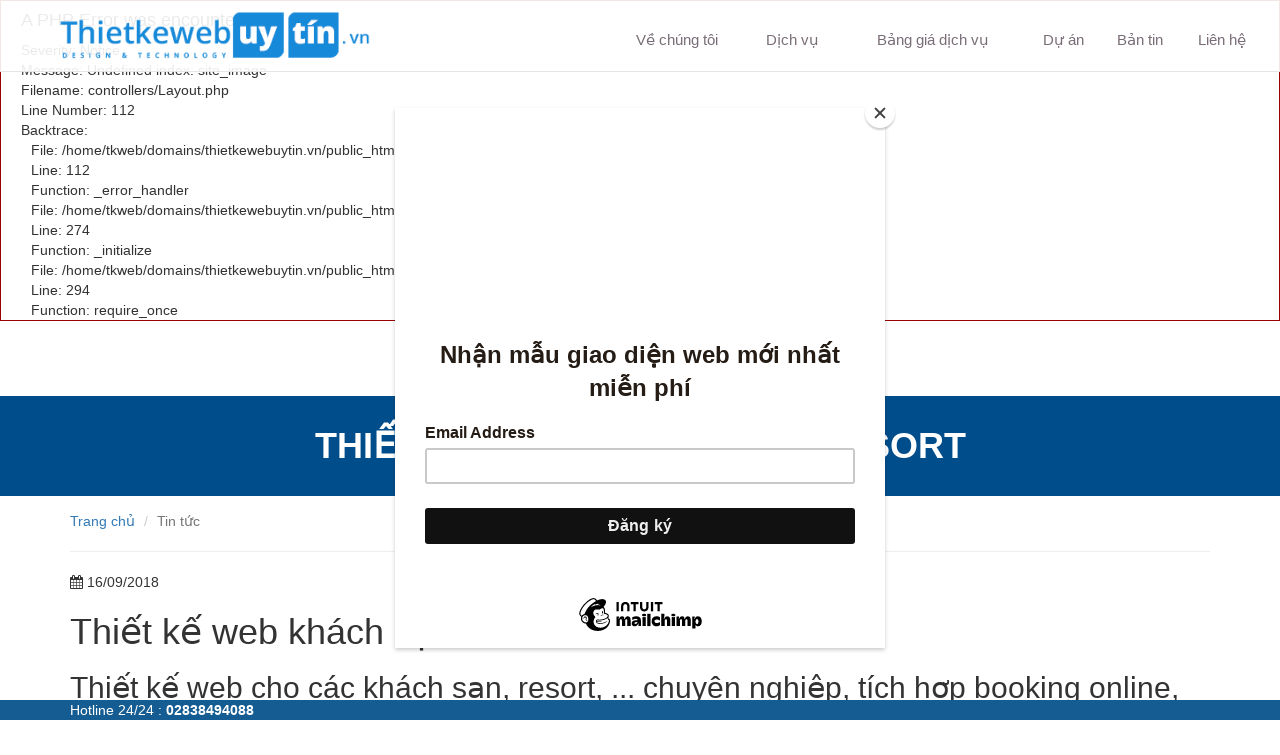

--- FILE ---
content_type: text/html; charset=UTF-8
request_url: https://thietkewebuytin.vn/tin-tuc/thiet-ke-web-khach-san-resort-732.html
body_size: 9249
content:

<div style="border:1px solid #990000;padding-left:20px;margin:0 0 10px 0;">

<h4>A PHP Error was encountered</h4>

<p>Severity: Notice</p>
<p>Message:  Undefined index: site_image</p>
<p>Filename: controllers/Layout.php</p>
<p>Line Number: 112</p>


	<p>Backtrace:</p>
	
		
	
		
	
		
			<p style="margin-left:10px">
			File: /home/tkweb/domains/thietkewebuytin.vn/public_html/application/modules/layout/controllers/Layout.php<br />
			Line: 112<br />
			Function: _error_handler			</p>

		
	
		
			<p style="margin-left:10px">
			File: /home/tkweb/domains/thietkewebuytin.vn/public_html/application/modules/posts/controllers/Posts.php<br />
			Line: 274<br />
			Function: _initialize			</p>

		
	
		
	
		
	
		
			<p style="margin-left:10px">
			File: /home/tkweb/domains/thietkewebuytin.vn/public_html/index.php<br />
			Line: 294<br />
			Function: require_once			</p>

		
	

</div><!DOCTYPE html>
<html lang="vi">
    <head>
        <title>Thiết kế web khách sạn, resort - Thiết kế web Uy Tín, Nâng cấp website chuyên nghiệp</title>
        <meta http-equiv="Content-Type" content="text/html; charset=UTF-8" />
	    <meta name="copyright" content="Copyright © 2014-2019 Thiết kế web uy tín" />
        <meta http-equiv="X-UA-Compatible" content="IE=edge" />
        <meta name="viewport" content="width=device-width, initial-scale=1.0" />
        <meta name="description" content="Thiết kế web khách sạn, resort" />
        <meta name="keywords" content="Thiết kế web khách sạn, resort" />
        <meta property="og:site_name" content="Thiết kế web Uy Tín" />
        <meta property="og:type" content="Website" />
        <meta property="og:title" content="Thiết kế web khách sạn, resort - Thiết kế web Uy Tín, Nâng cấp website chuyên nghiệp" />
        <meta property="og:url" content="https://thietkewebuytin.vn/tin-tuc/thiet-ke-web-khach-san-resort-732.html" />
        <meta property="og:description" content="Thiết kế web khách sạn, resort" />
    	<meta property="og:image" content="https://thietkewebuytin.vn/uploads/posts/5a7d403ab1cfb8eef5e2640d0db107b3.jpg" />
    	<meta property="fb:app_id" content="267726107083867" />
    	<meta name="robots" content="index, follow">
    	<meta name=”googlebot” content=”index“>
    	<meta name="generator" content="Thiết kế web uy tín">
	    <meta name="author" content="Thiết kế web uy tín">
        <meta name="twitter:card" content="summary">
        <meta name="twitter:site" content="@thietkewebuytin">
        <meta name="twitter:title" content="Thiết kế web uy tín">
        <meta name="twitter:description" content="Chuyên thiết kế web uy tín, nâng cấp web chuyên nghiệp, tư vấn bán hàng online hiệu quả">
		<meta name="facebook-domain-verification" content="78pdw4670w2zmxqvrqz4qjkiwfkejv" />
	                    <link rel="icon" href="https://thietkewebuytin.vn/uploads/logo/Untitled-1.ico" type="image/x-icon">
        <link rel="canonical" href="https://thietkewebuytin.vn">
        <link rel="publisher" href="https://plus.google.com/+ThietkewebuytinVn">
            <!-- Dublin Core-->
    	<link rel="schema.DC" href="http://purl.org/dc/elements/1.1/" />
    	<meta itemprop="name" content="Thiết kế web khách sạn, resort - Thiết kế web Uy Tín, Nâng cấp website chuyên nghiệp" />
    	<meta itemprop="description" content="Thiết kế web khách sạn, resort" />
    	<meta itemprop="url" content="https://thietkewebuytin.vn/tin-tuc/thiet-ke-web-khach-san-resort-732.html" />
        <meta itemprop="image" content="https://thietkewebuytin.vn/uploads/logo/Untitled-1.png" />
    	<meta name="DC.Title" content="Thiết kế web khách sạn, resort - Thiết kế web Uy Tín, Nâng cấp website chuyên nghiệp" />
    	<meta name="DC.Description" content="Thiết kế web khách sạn, resort" />
        <meta name="DC.Creator" content="Thiết kế web uy tín">
        <meta name="DC.Publisher" content="Thiết kế web uy tín">
        <meta name="DC.Type" content="website">
        <meta name="DC.identifier" content="http://thietkewebuytin.vn/">

        <!-- Geo Meta Tags -->
    	<meta name="geo.region" content="VN" />
    	<meta name="geo.placename" content="Ho Chi Minh City" />
        <meta name="geo.position" content="10.860477;106.618551" />
        <meta name="ICBM" content="10.860477, 106.618551" />

        <link rel="alternate" href="http://thietkewebuytin.vn/" hreflang="vi-vn" />
    		<!--==================================================-->
    		<link rel="stylesheet" href="https://maxcdn.bootstrapcdn.com/bootstrap/3.3.7/css/bootstrap.min.css">
    		<link  rel = "stylesheet"  href = "https://maxcdn.bootstrapcdn.com/font-awesome/4.3.0/css/font-awesome.min.css" >
    		<!--==================================================-->
    		<link href="https://thietkewebuytin.vn/assets/css/menu-mobile/css/webslidemenu.css" rel="stylesheet">
        <link href="https://thietkewebuytin.vn/assets/css/menu-mobile/css/tree-menu.css" rel="stylesheet">
        <link href="https://thietkewebuytin.vn/assets/css/menu-mobile/css/style.css" rel="stylesheet" >
        <!--<link href="https://thietkewebuytin.vn/assets/css/font-proxima/font.css" rel="stylesheet" >-->
        <link href="https://fonts.googleapis.com/css?family=Open+Sans:300,400,600,700,800" rel="stylesheet">
        <link href="https://thietkewebuytin.vn/assets/css/slider/style-slide.css" rel="stylesheet"/>
        <script src="https://thietkewebuytin.vn/assets/css/slide/js/jssor.slider.mini.js"></script>
        <link href="https://thietkewebuytin.vn/assets/css/owl-carousel/custom.css" rel="stylesheet">
        <link href="https://thietkewebuytin.vn/assets/css/owl-carousel/owl.carousel.css" rel="stylesheet">
        <link href="https://thietkewebuytin.vn/assets/css/owl-carousel/owl.theme.css" rel="stylesheet">
	      <link rel="stylesheet" href="https://thietkewebuytin.vn/assets/css/css/mystyle.css">
	      <link rel="stylesheet" href="https://thietkewebuytin.vn/assets/css/css/customstyle.css">
        <!-- <link rel="stylesheet" href="https://thietkewebuytin.vn/assets/css/product/style.css"> -->
        <link rel="stylesheet" href="https://thietkewebuytin.vn/assets/css/product/tablets.css">
        <link rel="stylesheet" href="https://thietkewebuytin.vn/assets/css/product/desktop.css">
        <style>
            @media only screen and (min-width: 992px){
                                    .header-fix{margin-top: 75px;}
                            }
        </style>
        <!-- Google Tag Manager -->
        <script>(function(w,d,s,l,i){w[l]=w[l]||[];w[l].push({'gtm.start':
        new Date().getTime(),event:'gtm.js'});var f=d.getElementsByTagName(s)[0],
        j=d.createElement(s),dl=l!='dataLayer'?'&l='+l:'';j.async=true;j.src=
        'https://www.googletagmanager.com/gtm.js?id='+i+dl;f.parentNode.insertBefore(j,f);
        })(window,document,'script','dataLayer','GTM-MLQHS27');</script>
        <!-- End Google Tag Manager -->
        <!-- Global site tag (gtag.js) - Google Ads: 771898709 -->
        <script async src="https://www.googletagmanager.com/gtag/js?id=AW-771898709"></script>
        <script>
          window.dataLayer = window.dataLayer || [];
          function gtag(){dataLayer.push(arguments);}
          gtag('js', new Date());
        
          gtag('config', 'AW-771898709');
        </script>

        <!-- Facebook Pixel Code -->
<script>
!function(f,b,e,v,n,t,s)
{if(f.fbq)return;n=f.fbq=function(){n.callMethod?
n.callMethod.apply(n,arguments):n.queue.push(arguments)};
if(!f._fbq)f._fbq=n;n.push=n;n.loaded=!0;n.version='2.0';
n.queue=[];t=b.createElement(e);t.async=!0;
t.src=v;s=b.getElementsByTagName(e)[0];
s.parentNode.insertBefore(t,s)}(window, document,'script',
'https://connect.facebook.net/en_US/fbevents.js');
fbq('init', '713219939057958');
fbq('track', 'PageView');
</script>
<noscript><img height="1" width="1" style="display:none"
src="https://www.facebook.com/tr?id=713219939057958&ev=PageView&noscript=1"
/></noscript>
<!-- End Facebook Pixel Code -->

<!-- Event snippet for click xem web conversion page -->
<script>
  gtag('event', 'conversion', {'send_to': 'AW-771898709/xw-NCP7XuZMBENX6iPAC'});
</script>

    </head>
    <body>
<script id="mcjs">!function(c,h,i,m,p){m=c.createElement(h),p=c.getElementsByTagName(h)[0],m.async=1,m.src=i,p.parentNode.insertBefore(m,p)}(document,"script","https://chimpstatic.com/mcjs-connected/js/users/53efe74d42ccec18c58359e18/7becc1a328151ff087e00f0e6.js");</script>
<!-- Google Tag Manager (noscript) -->
<noscript><iframe src="https://www.googletagmanager.com/ns.html?id=GTM-MLQHS27"
height="0" width="0" style="display:none;visibility:hidden"></iframe></noscript>
<!-- End Google Tag Manager (noscript) -->
        <!-- Google Code for click b&aacute;o gi&aacute; Conversion Page
In your html page, add the snippet and call
goog_report_conversion when someone clicks on the
chosen link or button. -->
<script type="text/javascript">
  /* <![CDATA[ */
  goog_snippet_vars = function() {
    var w = window;
    w.google_conversion_id = 970327513;
    w.google_conversion_label = "HRgzCNze6GwQ2YvYzgM";
    w.google_remarketing_only = false;
  }
  // DO NOT CHANGE THE CODE BELOW.
  goog_report_conversion = function(url) {
    goog_snippet_vars();
    window.google_conversion_format = "3";
    var opt = new Object();
    opt.onload_callback = function() {
    if (typeof(url) != 'http://thietkewebuytin.vn/lien-he.html') {
      window.location = url;
    }
  }
  var conv_handler = window['google_trackConversion'];
  if (typeof(conv_handler) == 'function') {
    conv_handler(opt);
  }
}
/* ]]> */
</script>
<script type="text/javascript"
  src="//www.googleadservices.com/pagead/conversion_async.js">
</script>

      <script type="text/javascript">
            (function (i, s, o, g, r, a, m) {
                i['GoogleAnalyticsObject'] = r;
                i[r] = i[r] || function () {
                    (i[r].q = i[r].q || []).push(arguments)
                }, i[r].l = 1 * new Date();
                a = s.createElement(o),
                        m = s.getElementsByTagName(o)[0];
                a.async = 1;
                a.src = g;
                m.parentNode.insertBefore(a, m)
            })(window, document, 'script', '//www.google-analytics.com/analytics.js', 'ga');

            ga('create', 'UA-54661854-1', 'auto');
            ga('send', 'pageview');
        </script>
        <!-- Đặt thẻ này vào phần đầu hoặc ngay trước thẻ đóng phần nội dung của bạn. -->
        <script src="https://apis.google.com/js/platform.js" async defer>
        </script>
        <!-- Global site tag (gtag.js) - Google Analytics -->
        <script async src="https://www.googletagmanager.com/gtag/js?id=UA-107293672-2"></script>
        <script>
          window.dataLayer = window.dataLayer || [];
          function gtag(){dataLayer.push(arguments);}
          gtag('js', new Date());

          gtag('config', 'UA-54661854-1');
        </script>

		<!--==================================================-->

        <header>
	<div class = "container-fluid">
		<div class = "row">
			<div class = "col-md-4">
				<div class = "logo text-center">
					<a href="https://thietkewebuytin.vn/"><img src = "https://thietkewebuytin.vn/uploads/logo/Untitled-1.png" alt="Thiết kế web khách sạn, resort - Thiết kế web Uy Tín, Nâng cấp website chuyên nghiệp"/></a>
				</div>
			</div>
			<div class = "col-md-8">
				<div class="header-bg-menu">
					<div class="container-nostyle">
						<div class="wsmenucontainer clearfix">
							<div class="overlapblackbg"></div>
							<div class="wsmobileheader clearfix"> <a id="wsnavtoggle" class="animated-arrow"><span class="relative" style="top:10px"><span class="absolute" style="font-size: 14px;top: 0px;left: -6px;color: #FFF;">Menu</span></span></a> </div>
							<div class="header">
								<!--Main Menu HTML Code-->
								<nav id="cssmenu1" class="wsmenu clearfix">
									<ul class="mobile-sub wsmenu-list">
										
        <li><a href="https://thietkewebuytin.vn/danh-muc-bai-viet/ve-chung-toi.html"data_name="Về chúng tôi">Về chúng tôi</a><ul class="wsmenu-submenu">
        <li><a href="https://thietkewebuytin.vn/ve-chung-toi/gioi-thieu-chung-741.html"data_name="Giới thiệu chung"><i class="fa fa-long-arrow-right"></i>Giới thiệu chung</a>
        </li>
        
        <li><a href="https://thietkewebuytin.vn/ve-chung-toi/tam-nhin-su-menh-gia-tri-742.html"data_name="Tầm nhìn và sứ mệnh"><i class="fa fa-long-arrow-right"></i>Tầm nhìn và sứ mệnh</a>
        </li>
        
        <li><a href="https://thietkewebuytin.vn/ve-chung-toi/doi-ngu-nhan-vien-743.html"data_name="Đội ngũ nhân viên"><i class="fa fa-long-arrow-right"></i>Đội ngũ nhân viên</a>
        </li>
        </ul>
        </li>
        
        <li><a href="https://thietkewebuytin.vn/danh-muc-bai-viet/dich-vu.html"data_name="Dịch vụ">Dịch vụ</a><ul class="wsmenu-submenu">
        <li><a href="https://thietkewebuytin.vn/dich-vu/dich-vu-thiet-ke-web-659.html"data_name="Thiết kế website"><i class="fa fa-long-arrow-right"></i>Thiết kế website</a>
        </li>
        
        <li><a href="https://thietkewebuytin.vn/dich-vu/dich-vu-nang-cap-website-751.html"data_name="Nâng cấp website"><i class="fa fa-long-arrow-right"></i>Nâng cấp website</a>
        </li>
        
        <li><a href="https://thietkewebuytin.vn/dich-vu-quan-tri-website-chuyen-nghiep-891.html"data_name="Quản trị website"><i class="fa fa-long-arrow-right"></i>Quản trị website</a>
        </li>
        
        <li><a href="https://thietkewebuytin.vn/tin-tuc/hang-nam-chi-phi-duy-tri-cho-website-gia-bao-nhieu-749.html"data_name="Duy trì website"><i class="fa fa-long-arrow-right"></i>Duy trì website</a>
        </li>
        
        <li><a href="https://thietkewebuytin.vn/dich-vu/dich-vu-quang-cao-va-phat-trien-online-862.html"data_name="Quảng cáo website"><i class="fa fa-long-arrow-right"></i>Quảng cáo website</a>
        </li>
        
        <li><a href="https://thietkewebuytin.vn/dich-vu/phan-mem-quan-ly-ban-hang-online-1031.html"data_name="Phần mềm quản lý bán hàng"><i class="fa fa-long-arrow-right"></i>Phần mềm quản lý bán hàng</a>
        </li>
        
        <li><a href="https://thietkewebuytin.vn/thiet-ke-profile-cataloge-bao-bi-tem-nhan-1033.html"data_name="Thiết kế profile, cataloge, bao bì, tem nhãn"><i class="fa fa-long-arrow-right"></i>Thiết kế profile, cataloge, bao bì, tem nhãn</a>
        </li>
        </ul>
        </li>
        
        <li><a href="https://thietkewebuytin.vn/danh-muc-bai-viet/bang-gia-dich-vu.html"data_name="Bảng giá dịch vụ">Bảng giá dịch vụ</a><ul class="wsmenu-submenu">
        <li><a href="https://thietkewebuytin.vn/bang-gia-dich-vu/bang-gia-dich-vu-thiet-ke-web-737.html"data_name="Bảng giá dịch vụ thiết kế web"><i class="fa fa-long-arrow-right"></i>Bảng giá dịch vụ thiết kế web</a>
        </li>
        
        <li><a href="https://thietkewebuytin.vn/bang-gia-dich-vu/bang-gia-duy-tri-website-738.html"data_name="Bảng giá duy trì website"><i class="fa fa-long-arrow-right"></i>Bảng giá duy trì website</a>
        </li>
        
        <li><a href="https://thietkewebuytin.vn/bang-gia-dich-vu/bang-gia-dich-vu-email-theo-ten-mien-739.html"data_name="Bảng giá dịch vụ email theo tên miền"><i class="fa fa-long-arrow-right"></i>Bảng giá dịch vụ email theo tên miền</a>
        </li>
        
        <li><a href="https://thietkewebuytin.vn/bang-gia-dich-vu/bang-gia-dich-vu-quan-tri-website-740.html"data_name="Bảng giá dich vụ quản trị website"><i class="fa fa-long-arrow-right"></i>Bảng giá dich vụ quản trị website</a>
        </li>
        
        <li><a href="https://thietkewebuytin.vn/bang-gia-dich-vu/bang-gia-dich-vu-thiet-ke-profile-cataloge-bao-bi-tem-nhan-1034.html"data_name="Bảng giá thiết kế profile, cataloge, bao bì, tem nhãn"><i class="fa fa-long-arrow-right"></i>Bảng giá thiết kế profile, cataloge, bao bì, tem nhãn</a>
        </li>
        </ul>
        </li>
        
        <li><a class="hvr-grow" href="https://thietkewebuytin.vn/san-pham.html"data_name="Dự án">Dự án</a>
        </li>
        
        <li><a href="https://thietkewebuytin.vn/tin-tuc.html"data_name="Bản tin">Bản tin</a><ul class="wsmenu-submenu">
        <li><a href="https://thietkewebuytin.vn/danh-muc-bai-viet/tin-tuc.html"data_name="Thông tin thiết kế web"><i class="fa fa-long-arrow-right"></i>Thông tin thiết kế web</a>
        </li>
        </ul>
        </li>
        
        <li><a class="hvr-grow" href="https://thietkewebuytin.vn/lien-he.html"data_name="Liên hệ">Liên hệ</a>
        </li>
        									</ul>
								</nav>
								<!--Menu HTML Code--> 
							</div>
						</div>
					</div>
				</div>
			</div>
		</div>
	</div>
	<!--
	<div class = "search-keyword">
		<div class = "container">
			<div class = "col-md-8">
				<div class = "row">
					<form method="GET" action="https://thietkewebuytin.vn/search"  autocomplete="off">
					<div class="input-group">
						<input type="text" placeholder = "Enter Search Keywords" class="form-control" name="q" value="">
						<span class="input-group-btn">
							<button class="btn btn-search" type="submit">
								<span class="glyphicon glyphicon-search color-white"></span>
						</button>
						</span>
					</div>
					</form>
				</div>
			</div>
			<div class = "col-md-4">
				<div class = "hotline text-center">
					<p>0906 812 776</p>
				</div>
			</div>
		</div>
	</div>-->
</header>        <div class="header-fix"></div>
        <article>
	<div class="baiviet">
		<div class="title-page">
			<h1>Thiết kế web khách sạn, resort</h1>
		</div>
		<div class="container">
			<div class="breadcrumb1">
				<p>    <ol class="breadcrumb">
                                    <li><a href="https://thietkewebuytin.vn/">Trang chủ</a></li>
                                                <li class="active">Tin tức</li>
                        </ol>
</p>
			</div>
			<hr>
			<div class="noidungbaiviet">
				<p class="news-day"><i class="fa fa-calendar" aria-hidden="true"></i> <span>16/09/2018</span></p>
				<div class="noidungbaiviet">
					<h1>Thiết kế web khách sạn</h1>

<h2>Thiết kế web cho các khách sạn, resort, ... chuyên nghiệp, tích hợp booking online, chuẩn seo google, bảo mật cao.</h2>

<p>Kinh nghiệm với các dự án lớn nhỏ, hiểu biết quy trình của khách sạn, chúng tôi sẽ cung cấp những trang web nhằm giới thiệu, quảng cáo cho khách sạn của anh/ chị một cách chuyên nghiệp nhất .</p>

<p><img alt="" src="/uploads/imgpost/resort-new.png" style="vertical-align: middle;" width="100%" /></p>

<p>&nbsp;</p>

<p><img alt="" height="600" src="/uploads/imgpost/senviet-new.png" style="vertical-align: middle; max-width: 100%;" width="700" /></p>

<p>&nbsp;</p>

<p><img alt="" height="600" src="/uploads/imgpost/aurora-new.png" style="vertical-align: middle; max-width: 100%;" width="700" /></p>

<p><strong><span style="text-decoration: underline;">Những ưu điểm chúng tôi mang đến :</span></strong></p>

<p>1. Tư vấn từng chi tiết nhỏ nhất gíup các bạn hiểu rõ website thành lập và hoạt động như thế nào.</p>

<p>2. Website ổn định, độ bảo mật cao và dễ dàng sử dụng. Tích hợp online trên mobile, tablet, pc,... có thể sử dụng mọi lúc mọi nơi.</p>

<p>3. Hỗ trợ tư vấn 24/7 qua zalo, viber, điện thoại</p>

<p>4. Quy trình trọn gói từ lập web, đăng ký phòng online, tích hợp booking online, hệ thống email .</p>

<p>&nbsp;</p>

<p>Tham khảo các dự án <strong><a href="../mau-thiet-ke-web/website-nha-hang,-khach-san-16.html">thiết kế web khách sạn</a></strong></p>

<p>Liên hệ với chúng tôi để được tư vấn chi tiết hơn:</p>

<p>Địa chỉ: 145/3E Tô Ký, P. Tân Chánh Hiệp, Q.12, TP.HCM</p>

<p>Tel:&nbsp;028. 38 49 40 88</p>

<p>Email:&nbsp;info@thietkewebuytin.vn</p>

<p>Zalo/ Viber:&nbsp;+84 932079696</p>
				</div>
				<div class="clearfix"></div>
				<br>
				<style>
	.block-share .col-md-2{
    	padding: 0;
	}
	.block-share-1{width: 70px!important;}
	.block-share-2{width: 75px!important;;}
	.block-share-3{width: 86px!important;;}
	.block-share-4{}
</style>
<div class="row block-share">
	<div class="col-md-2 block-share-1">
		<div class="g-plus" data-action="share" data-href="https://thietkewebuytin.vn/tin-tuc/thiet-ke-web-khach-san-resort-732.html"></div>
	</div>
	<div class="col-md-2 block-share-2">
		<iframe src="https://www.facebook.com/plugins/like.php?href=https://thietkewebuytin.vn/tin-tuc/thiet-ke-web-khach-san-resort-732.html%2Fdocs%2Fplugins%2F&width=102&layout=button_count&action=like&size=small&show_faces=true&share=false&height=21&appId=123452091653824" width="102" height="21" style="border:none;overflow:hidden" scrolling="no" frameborder="0" allowTransparency="true"></iframe>
	</div>
	<div class="col-md-2 block-share-3">
		<iframe src="https://www.facebook.com/plugins/share_button.php?href=https://thietkewebuytin.vn/tin-tuc/thiet-ke-web-khach-san-resort-732.html%2F&layout=button_count&size=small&mobile_iframe=true&appId=123452091653824&width=90&height=20" width="90" height="20" style="border:none;overflow:hidden" scrolling="no" frameborder="0" allowTransparency="true"></iframe>
	</div>
	<div class="col-md-2 block-share-4">
		<div class="zalo-share-button" data-href="https://thietkewebuytin.vn/tin-tuc/thiet-ke-web-khach-san-resort-732.html" data-oaid="2006050649925901217" data-layout="1" data-color="blue" data-customize=false></div>
		<script src="https://sp.zalo.me/plugins/sdk.js"></script>
	</div>
</div>

<div class="clearfix"></div>			</div>
						<hr>
			<div class="tintuclienquan">
				<h3>Các tin tức liên quan</h3>
				<ul>
					        <li><i class="fa fa-stop-circle-o" aria-hidden="true"></i> <a href="https://thietkewebuytin.vn/tin-tuc/thiet-ke-website-ban-hang-truc-tuyen-gia-re-975.html">&nbsp; Thiết kế website bán hàng trực tuyến giá rẻ</a></li>
            <li><i class="fa fa-stop-circle-o" aria-hidden="true"></i> <a href="https://thietkewebuytin.vn/tin-tuc/5-cach-tang-doanh-so-ban-hang-tren-website-968.html">&nbsp; 5 cách tăng doanh số bán hàng trên website</a></li>
            <li><i class="fa fa-stop-circle-o" aria-hidden="true"></i> <a href="https://thietkewebuytin.vn/tin-tuc/cach-seo-fanpage-ban-hang-online-hieu-qua-983.html">&nbsp; Cách SEO Fanpage Bán Hàng Online Hiệu Quả</a></li>
    				</ul>
			</div>
					</div>
	</div>
</article>        <footer style = "background-image:url(https://thietkewebuytin.vn/assets/css/my-images/bg-footer.png);">
	<div class = "footer-bg" style = "background: rgba(243, 243, 243, 0.92)">
		<div class = "container">
			<div class = "footer-line1 text-center">
				<p style="font-size: 25px; text-align: center;">Chúng tôi hỗ trợ khách hàng 24/24 với hotline</p>

<p style="font-size: 40px; text-align: center;">093 207 9696</p>

<p>Với đội ngũ nhân viên hơn 6 năm kinh nghiệm, không chỉ là hướng dẫn và xử lý các vấn đề từ website,</p>

<p>chúng tôi luôn đồng hành tư vấn và phát triển cùng doanh nghiệp của bạn</p>
			</div>
						<div class = "footer-line2">
				<div class = "row">
										<div class = "col-md-4">
						<div class = "row">
							<div class = "col-md-4 col-xs-4 col-sm-4">
								<img src = "https://thietkewebuytin.vn/uploads/images/footer-icon2.png" alt=""/>
							</div>
							<div class = "col-md-8 col-xs-8 col-sm-8">
								<p>Kinh doanh</p>

<h4><strong>093.207.9696​</strong></h4>
							</div>
						</div>
						<br>
					</div>
										<div class = "col-md-4">
						<div class = "row">
							<div class = "col-md-4 col-xs-4 col-sm-4">
								<img src = "https://thietkewebuytin.vn/uploads/images/footer-icon1.png" alt=""/>
							</div>
							<div class = "col-md-8 col-xs-8 col-sm-8">
								<p>Hỗ trợ kỹ thuật</p>

<h4><strong>028 38 49 40 88</strong></h4>
							</div>
						</div>
						<br>
					</div>
										<div class = "col-md-4">
						<div class = "row">
							<div class = "col-md-4 col-xs-4 col-sm-4">
								<img src = "https://thietkewebuytin.vn/uploads/images/footer-icon3.png" alt=""/>
							</div>
							<div class = "col-md-8 col-xs-8 col-sm-8">
								<p>Gửi yêu cầu làm web</p>

<h4><strong>info@thietkewebuytin.vn</strong></h4>
							</div>
						</div>
						<br>
					</div>
									</div>
			</div>
					</div>
		<hr>
		<div class = "container">
			<div class = "footer-line3">
				<div class = "row">
					<div class = "col-md-6">
						<!-- <h3 class = "title-footer">Liên hệ</h3> -->
						<h3 class="title-footer">Thiết kế web uy tín</h3>

<p>Vp giao dịch: 145/3E Tô Ký, P.Tân Chánh&nbsp;Hiệp, Q.12</p>

<p>Vp: 89/25 TTH21, p.tân thới hiệp, q.12</p>

<p>Vp:&nbsp;Tòa nhà SBI, QTSC,&nbsp;Q.12</p>

<p>Điện thoại phòng kinh doanh: <strong><a href="tel:093 207 9696">093 207 9696</a> (Zalo)</strong></p>

<p>Điện thoại phòng hành chính, nhân sự:&nbsp;<span style="font-weight: 700;"><span style="font-weight: 700;">028.38494088</span></span></p>

<p>Điện thoại phòng kế toán: <span style="font-weight: 700;">028.38494088</span></p>

<p>Email: <strong>info@thietkewebuytin.vn</strong></p>
					</div>
					<!-- <div class = "col-md-3">
						<h3 class = "title-footer">Dịch vụ</h3>
						<ul>
													</ul>
					</div> -->
					<div class = "col-md-2">
						<h3 class = "title-footer">Hỗ trợ</h3>
						<ul>
							
        <li><i class="fa fa-angle-double-right"></i><a href="https://thietkewebuytin.vn/huong-dan-thanh-toan-735.html">Hướng dẫn thanh toán</a>
        </li>
        						</ul>
					</div>
					<div class = "col-md-4">
						<h3 class = "title-footer">Fapage</h3>
						<iframe src="https://www.facebook.com/plugins/page.php?href=https%3A%2F%2Fwww.facebook.com%2Fprofile.php%3Fid%3D100066634547926&tabs=timeline&width=340&height=300&small_header=false&adapt_container_width=true&hide_cover=false&show_facepile=false&appId" width="340" height="300" style="border:none;overflow:hidden" scrolling="no" frameborder="0" allowfullscreen="true" allow="autoplay; clipboard-write; encrypted-media; picture-in-picture; web-share"></iframe>					</div>
				</div>
			</div>
		</div>
	</div>
	<div class = "copy-right">
		<div class = "container">
			<div class = "row">
				<div class = "col-md-8">
					<p>© Copyright 2016 . Bản quyền thuộc về thiết kế web uy tín</p>
				</div>
				<div class = "col-md-4">
					<p class="social">
						<span><a href="#fb"><i class="fa fa-facebook" aria-hidden="true"></i></a></span>
						<span><a href="#g+1"><i class="fa fa-google-plus" aria-hidden="true"></i></a></span>
						<span><a href="#tw"><i class="fa fa-twitter" aria-hidden="true"></i></a></span>
						<span><a href="#linkedin"><i class="fa fa-linkedin" aria-hidden="true"></i></a></span>
					</p>
				</div>
			</div>
		</div>
    </div>
</footer>
	<div class = "clearfix"></div>
	<div class = "contact-footer1">
		<div class = "container">
			<div class = "row">
				<div class = "col-md-12">
					<p>Hotline 24/24 : <strong>02838494088</strong></p>
				</div>
			</div>
		</div>
	</div>
	<div class = "contact-footer">
		<div class = "container">
			<div class = "row">
				<div class = "col-md-12">
					<p>Hotline 24/24 : <strong>02838494088</strong></p>
				</div>
			</div>
		</div>
	</div>        
    <script>
            base_url = 'https://thietkewebuytin.vn/';
        </script>
		<!--==================================================-->
		<!--Danh cho script-->
		<!--=================================================-->
        <script src="https://ajax.googleapis.com/ajax/libs/jquery/3.1.1/jquery.min.js"></script>
        <script src="https://maxcdn.bootstrapcdn.com/bootstrap/3.3.7/js/bootstrap.min.js"></script>
		<script src="https://thietkewebuytin.vn/assets/css/menu-mobile/js/webslidemenu.js"></script>
        <script src="https://thietkewebuytin.vn/assets/css/slider/jssor.mini.js"></script>
        <script src="https://thietkewebuytin.vn/assets/css/slider/script-slide.js"></script>
        <script src="https://thietkewebuytin.vn/assets/css/owl-carousel/owl.carousel.js"></script>
		<script>
			$(document).on('submit', '#f-shops-advisory', function () {
				var f_prefix = '#f-shops-advisory-';

				var f_full_name = $(f_prefix + 'full-name');
				var full_name = f_full_name.val();
				if($.trim(full_name) == ''){
					alert('Vui lòng nhập họ tên!');
					f_full_name.focus();
					return false;
				}

				var f_phone = $(f_prefix + 'phone');
				var phone = f_phone.val();
				if($.trim(phone) == ''){
					alert('Vui lòng nhập số điện thoại!');
					f_phone.focus();
					return false;
				}

				$.ajax({
					url: base_url + 'shops-advisory-ajax',
					data: {
						'full_name' : full_name,
						'phone' : phone
					},
					type: 'POST',
					dataType: 'json',
					success: function (response) {
						alert(response.message);
						if(response.status === 'success'){
							$('#f-shops-advisory')[0].reset();
							$('#myModal-contact').modal('hide');
						}
					},
					error: function (e) {
						console.log('Error processing your request: ' + e.responseText);
					}
				});
				return false;
			});
		</script>
        <script>
            $(document).ready(function() {
                var owl = $(".owl-carousel-1");
                owl.owlCarousel({
                    loop:true,
                    autoWidth:true,
                    navigation : true,
                    itemsCustom : [
                      [0, 3],
                      [450, 3],
                      [600, 3],
                      [700, 3],
                      [1000, 8],
                      [1200, 8],
                      [1400, 8],
                      [1600, 8]
                    ],
                });
                ////////////////////////
                $(".tab-home .tab-left").click(function(){
                    owl.trigger('owl.prev');
                })
                $(".tab-home .tab-right").click(function(){
                    owl.trigger('owl.next');
                })
              });
        </script>
        <script>
            (function ($) {
                $(document).ready(function () {
                    $('#hisella-minimize').click(function () {
                        if ($('#hisella-facebook').css('opacity') == 0) {
                            $('#hisella-facebook').css('opacity', 1);
                            $('.hisella-messages').animate({right: '0'}).animate({bottom: '0'});
                        } else {
                            $('.hisella-messages').animate({bottom: '-300px'}).animate({right: '-135px'}, 400, function () {
                                $('#hisella-facebook').css('opacity', 0)
                            });
                        }
                    })
                });
            })(jQuery);
            (function (d, s, id) {
                var js, fjs = d.getElementsByTagName(s)[0];
                if (d.getElementById(id)) return;
                js = d.createElement(s);
                js.id = id;
                js.src = "//connect.facebook.net/vi_VN/sdk.js#xfbml=1&version=v2.8&appId=1165924663461870";
                fjs.parentNode.insertBefore(js, fjs);
            }(document, 'script', 'facebook-jssdk'));
        </script>
        <script>
          $(document).ready(function(){
               $(window).scroll(function () {
                      if ($(this).scrollTop() > 50) {
                          $('#back-to-top').fadeIn();
                      } else {
                          $('#back-to-top').fadeOut();
                      }
                  });
                  // scroll body to 0px on click
                  $('#back-to-top').click(function () {
                      $('#back-to-top').tooltip('hide');
                      $('body,html').animate({
                          scrollTop: 0
                      }, 800);
                      return false;
                  });

                  $('#back-to-top').tooltip('show');

            });
        </script>

<!--Start of Tawk.to Script
<script type="text/javascript">
var Tawk_API=Tawk_API||{}, Tawk_LoadStart=new Date();
(function(){
var s1=document.createElement("script"),s0=document.getElementsByTagName("script")[0];
s1.async=true;
s1.src='https://embed.tawk.to/55965a2ff0edf69f3432dd2f/1ijia0vcs';
s1.charset='UTF-8';
s1.setAttribute('crossorigin','*');
s0.parentNode.insertBefore(s1,s0);
})();
</script>
-->

<!-- Google Code dành cho Thẻ tiếp thị lại -->
<!--------------------------------------------------
Không thể liên kết thẻ tiếp thị lại với thông tin nhận dạng cá nhân hay đặt thẻ tiếp thị lại trên các trang có liên quan đến danh mục nhạy cảm. Xem thêm thông tin và hướng dẫn về cách thiết lập thẻ trên: http://google.com/ads/remarketingsetup
--------------------------------------------------->
<script type="text/javascript">
/* <![CDATA[ */
var google_conversion_id = 970327513;
var google_custom_params = window.google_tag_params;
var google_remarketing_only = true;
/* ]]> */
</script>
<script type="text/javascript" src="//www.googleadservices.com/pagead/conversion.js">
</script>
<noscript>
<div style="display:inline;">
<img height="1" width="1" style="border-style:none;" alt="" src="//googleads.g.doubleclick.net/pagead/viewthroughconversion/970327513/?guid=ON&amp;script=0"/>
</div>
</noscript>
  <script>
    fbq('track', 'Purchase', {currency: "VND", value: 6.000.000});
  </script>
<script src="https://app.tudongchat.com/js/chatbox.js"></script>
<script>
  const tudong_chatbox = new TuDongChat('e-kmyON-WBOSx7MTR_Gyj')
  tudong_chatbox.initial()
</script>
    </body>
</html>


--- FILE ---
content_type: text/html; charset=utf-8
request_url: https://accounts.google.com/o/oauth2/postmessageRelay?parent=https%3A%2F%2Fthietkewebuytin.vn&jsh=m%3B%2F_%2Fscs%2Fabc-static%2F_%2Fjs%2Fk%3Dgapi.lb.en.2kN9-TZiXrM.O%2Fd%3D1%2Frs%3DAHpOoo_B4hu0FeWRuWHfxnZ3V0WubwN7Qw%2Fm%3D__features__
body_size: 158
content:
<!DOCTYPE html><html><head><title></title><meta http-equiv="content-type" content="text/html; charset=utf-8"><meta http-equiv="X-UA-Compatible" content="IE=edge"><meta name="viewport" content="width=device-width, initial-scale=1, minimum-scale=1, maximum-scale=1, user-scalable=0"><script src='https://ssl.gstatic.com/accounts/o/2580342461-postmessagerelay.js' nonce="rpegaIiXC0PVViAVXlvVYw"></script></head><body><script type="text/javascript" src="https://apis.google.com/js/rpc:shindig_random.js?onload=init" nonce="rpegaIiXC0PVViAVXlvVYw"></script></body></html>

--- FILE ---
content_type: text/css
request_url: https://thietkewebuytin.vn/assets/css/menu-mobile/css/tree-menu.css
body_size: 128
content:
@charset "UTF-8";#cssmenu,
#cssmenu ul,
#cssmenu li,
#cssmenu a{margin:0;padding:0;border:0;list-style:none;font-weight:normal;text-decoration:none;line-height:1;font-family:Arial, Helvetica, sans-serif;font-size:14px;position:relative;}
#cssmenu a{line-height:1.3;}
#cssmenu{border-radius:4px;padding-bottom:16px;}
#cssmenu > ul > li{margin:0 0 2px 0;padding-bottom:0px;border-bottom:none;}
@media (max-width:767px){#cssmenu > ul > li{}
#cssmenu > ul > li{}
#cssmenu{padding-bottom:0px;}
}
#cssmenu > ul > li:last-child{margin:0;}
#cssmenu > ul > li > a{font-size:15px;display:block;color:black;padding-top:20px;padding-bottom:20px;border-bottom:1px solid #dddddd;}
#cssmenu > ul > li > a:first-child{font-size:15px;display:block;color:black;padding:0px;border-bottom:1px solid #dddddd;}
#cssmenu > ul > li > a > span{display:block;-webkit-border-radius:4px;-moz-border-radius:4px;}
#cssmenu > ul > li > a:hover{text-decoration:none;}
#cssmenu > ul > li.active{border-bottom:none;}
#cssmenu > ul > li.active > a{background:#f5f5f5;color:black;}
#cssmenu > ul > li.active > a span{}
#cssmenu > ul > li.has-sub > a span{background:none;padding-left:20px;}
#cssmenu > ul > li.has-sub.active > a span{background:none;}
#cssmenu ul ul{padding:12px 0px;display:block;margin-bottom:-16px;border-bottom:none;border-top:none;margin-top:0px;background-color:#f0f0f0;}
#cssmenu ul ul li{padding:15px 0;border-bottom:1px solid #cacaca;padding-left:20px;}
#cssmenu ul ul li:last-child{padding:15px 0;border-bottom:none;padding-left:20px;}
#cssmenu ul ul a{color:#003b61;font-size:13px;font-family:Arial, Helvetica, sans-serif;transition:color 0.5s;text-transform:capitalize;}
#cssmenu ul ul i{padding-right:10px;color:#696969;}
#cssmenu ul ul a:hover{color:#0bbff2;}
@media (max-width:767px){#cssmenu ul ul{display:none;}
#cssmenu ul ul{border-bottom:none;border-top:none;margin-top:0px;}
#cssmenu ul ul li{border-bottom:1px solid #CCC;}
#cssmenu > ul > li.has-sub > a .danhmuc-sanpham{background-image:url(../images/icon_plus.png);background-repeat:no-repeat;background-position:98% center;background-color:#0bbff2;}
#cssmenu > ul > li.has-sub.active > a .danhmuc-sanpham{background-image:url(../images/icon_minus.png);background-repeat:no-repeat;background-position:98% center;background-color:#0bbff2;}
}

--- FILE ---
content_type: text/css
request_url: https://thietkewebuytin.vn/assets/css/menu-mobile/css/style.css
body_size: -198
content:
@charset "utf-8";
@import url('https://fonts.googleapis.com/css?family=Open+Sans:300,400,600,700,800');
.header-bg-menu
{
	background-color: none;
	/*margin-top: 20px;*/
}
@media (max-width: 780px){
	.wsmenu-list
	{
		width: 100%;
	}
	.wsmenu-submenu li a
	{
		margin: 0px;
	}
	.wsmenu-submenu
	{
		width: 100%;
	}
	.header-logo-right
	{
		font-size: 0.9em;
	}
	.header-logo-right div {
		padding: 10px 15px;
	}
	.bg-footer .bg-footer-sub
	{
		position: relative;
	}
}

--- FILE ---
content_type: text/css
request_url: https://thietkewebuytin.vn/assets/css/slider/style-slide.css
body_size: -241
content:

.jssorb05{position:absolute;}
.jssorb05 div, .jssorb05 div:hover, .jssorb05 .av{position:absolute;width:16px;height:16px;background:url('../slider/b05.png') no-repeat;overflow:hidden;cursor:pointer;}
.jssorb05 div{background-position:-7px -7px;}
.jssorb05 div:hover, .jssorb05 .av:hover{background-position:-37px -7px;}
.jssorb05 .av{background-position:-67px -7px;}
.jssorb05 .dn, .jssorb05 .dn:hover{background-position:-97px -7px;}
.jssora22l, .jssora22r{display:block;position:absolute;width:40px;height:58px;cursor:pointer;background:url('../slider/a22.png') center center no-repeat;overflow:hidden;}
.jssora22l{background-position:-10px -31px;}
.jssora22r{background-position:-70px -31px;}
.jssora22l:hover{background-position:-130px -31px;}
.jssora22r:hover{background-position:-190px -31px;}
.jssora22l.jssora22ldn{background-position:-250px -31px;}
.jssora22r.jssora22rdn{background-position:-310px -31px;}

--- FILE ---
content_type: text/css
request_url: https://thietkewebuytin.vn/assets/css/owl-carousel/custom.css
body_size: 862
content:
#top-nav{border-bottom:1px solid #e1e6dd;background:#FFF;-webkit-transform:translateZ(0)}
#top-nav.navbar{margin-bottom:0px;}
#top-nav.navbar .nav{margin:8px 0px;}
#top-nav.navbar .nav > li > a{padding:6px 12px;margin:0px;text-transform:uppercase;font-weight:400;-webkit-transition:background-color 200ms ease;-moz-transition:background-color 200ms ease;-o-transition:background-color 200ms ease;transition:background-color 200ms ease;}
#top-nav.navbar .nav > li > a.download{-webkit-border-radius:3px;-moz-border-radius:3px;border-radius:3px;}
#top-nav.navbar .nav > li > a.download-on{background-color:#ff8a3c;color:#ffffff;}
#top-nav.navbar .nav > li > a.download-on:hover{color:#ffffff;background-color:#ff7920;}
.btn-navbar span.icon-bar{margin-top:0px;}
#header{background:#f1f1f1;padding:100px 0 100px;}
#header h1{color:#7fc242;margin-bottom:10px;margin-top:40px;}
#header h3{margin-bottom:30px;width:400px;}
#header .btn-success{padding:15px 30px;margin-bottom:5px;}
#header .logo{display:block;margin-top:60px;float:right}
img.arrow-down{margin:0 auto;display:block;}
h1{}
pre.pre-show{margin:40px 0px;}
.tab-content pre.pre-show{margin:0px 0px 0px 0px;}
.nav-tabs{margin-top:20px;margin-bottom:0px;}
.table th, .table td{padding:8px 12px;}
#footer{padding:20px 0px;background:#f3f3f3;text-align:center}
.twitter-share-button{top:4px;position:relative;}
#owl-example .item{padding:30px 0px;margin:10px;color:#FFF;-webkit-border-radius:3px;-moz-border-radius:3px;border-radius:3px;text-align:center;}
#owl-example .item img{width:auto;margin:0 auto;display:block;}
#owl-example .item h3{font-size:28px;font-weight:300;margin:25px 0 0;}
#owl-example .item h4{margin:5px 0 0;font-size:18px;}
.item h1{margin:inherit;}
.orange{background:#ff8a3c;}
.darkCyan{background:#42bdc2;}
.forestGreen{background:#7fc242;}
.yellow{background:#ffd800;}
.dodgerBlue{background:#388bd1;}
.skyBlue{background:#a1def8;}
.zombieGreen{background:#3fbf79;}
.violet{background:#db6ac5;}
.yellowLight{background:#fee664;}
.steelGray{background:#cad3d0;}
#example-info h1,
#more h1{margin-top:40px;}
.demos-row{margin-top:30px;margin-bottom:30px;}
.demo-page{margin-top:0px;margin-bottom:100px;}
.demo-box{display:block;background:#f3f3f3;text-align:center;font-size:18px;-webkit-border-radius:3px;-moz-border-radius:3px;border-radius:3px;}
.demo-box h3{padding-bottom:20px;margin:0px;color:#869690;}
.demo-box:hover{text-decoration:none;}
.demo-wrapper{padding:30px 0px 20px 0px;padding-left:30px;padding-right:30px;}
.demo-slide{float:left;}
.demo-slide .bg{background:#aebab6;margin-right:1px;height:100%;}
.demo-box:hover .demo-slide .bg{background:#7fc242;}
.demo-images .demo-slide{height:40px;width:33.3333333%;}
.demo-full{padding-left:0px;padding-right:0px;}
.demo-full .demo-slide{height:40px;width:25%;}
.demo-custom .demo-slide{height:40px;width:10%;}
.demo-one .demo-slide{height:40px;width:100%;}
.demo-Json .demo-slide{height:40px;width:20%;}
.demo-Json-custom .demo-slide{height:40px;width:33.3333333%;}
.demo-lazy .demo-slide{height:40px;width:33.3333333%;}
.demo-lazy .demo-slide .bg{background:url('../img/AjaxLoader.gif') no-repeat center center #aebab6;}
.demo-height .demo-slide{height:40px;width:100%;}
#changelog{margin-bottom:40px;}
#changelog .label{margin-bottom:10px;}
#changelog .log{margin-bottom:30px;padding-bottom:30px;border-bottom:1px solid #e1e6dd;}
#faq dt{line-height:26px;}
#faq dd{line-height:22px;margin-bottom:20px;}
@media (max-width:979px){.navbar-fixed-top .navbar-inner, .navbar-fixed-bottom .navbar-inner{padding:0px;}
.navbar-fixed-top, .navbar-fixed-bottom{position:fixed;}
}
@media (max-width:768px){.navbar.navbar-fixed-top{position:static;}
.btn.btn-navbar{margin:9px 20px 9px 8px;padding:10px 10px;}
.nav-collapse .nav > li{border-top:1px solid #e1e6dd;text-align:center}
#header .logo{margin-top:40px;margin:20px auto 0px;float:none;height:150px;}
#header{text-align:center;padding:60px 0px 30px;}
#header h1{margin:10px 0;}
#header h3{margin-bottom:10px;width:auto;padding:0px 20px;}
h1{font-size:38px;margin:20px 0;}
h2{font-size:24px;}
h3{font-size:20px;}
h4{font-size:16px;}
h5{font-size:13px;}
h6{font-size:12px;}
}
@media (max-width:480px){.navbar-fixed-top, .navbar-fixed-bottom{position:static;}
#header{text-align:center;padding:20px 0px 20px;}
#header .logo{margin-top:0px;}
}
@media (max-width:767px){.hp-table table, .hp-table thead, .hp-table .hp-table tbody, .hp-table th, .hp-table td, .hp-table tr{display:block;}
.hp-table thead tr{display:none;}
.hp-table tr{border:0px solid #ccc;margin-bottom:10px;}
.hp-table td:before{top:6px;left:6px;width:45%;padding-right:10px;white-space:nowrap;}
.hp-table td:nth-of-type(2):before{content:"Default:";font-weight:bold;}
.hp-table td:nth-of-type(3):before{content:"Type:";font-weight:bold;}
.hp-table td:nth-of-type(4):before{content:"Description:";font-weight:bold;}
}

--- FILE ---
content_type: text/css
request_url: https://thietkewebuytin.vn/assets/css/css/mystyle.css
body_size: 4970
content:

.col-xs-2p4,.col-sm-2p4,.col-md-2p4,.col-lg-2p4{position:relative;min-height:1px;padding-left:15px;padding-right:15px;}
.col-xs-2p4{float:left;}
.col-xs-2p4{width:20%;}
.col-xs-pull-2p4{right:20%;}
.col-xs-push-2p4{left:20%;}
.col-xs-offset-2p4{margin-left:20%;}
@media (min-width:768px){.col-sm-2p4{float:left;}
.col-sm-2p4{width:20%;}
.col-sm-pull-2p4{right:20%;}
.col-sm-push-2p4{left:20%;}
.col-sm-offset-2p4{margin-left:20%;}
}
@media (min-width:992px){.col-md-2p4{float:left;}
.col-md-2p4{width:20%;}
.col-md-pull-2p4{right:20%;}
.col-md-push-2p4{left:20%;}
.col-md-offset-2p4{margin-left:20%;}
}
@media (min-width:1200px){.col-lg-2p4{float:left;}
.col-lg-2p4{width:20%;}
.col-lg-pull-2p4{right:20%;}
.col-lg-push-2p4{left:20%;}
.col-lg-offset-2p4{margin-left:20%;}
}
.relative{position:relative;}
.absolute{position:absolute;}
.float-left{float:left;}
.float-right{float:right;}
.width100{width:100%;}
img{max-width:100%;}
iframe{width:100% !important;}
@media screen and (min-width:992px){.float-left-none{float:left;}
.float-right-none{float:right;}
.float-none-left{float:initial;}
.float-none-right{float:initial;}
.float-right-left{float:right;}
.float-right-right{float:right;}
.float-left-left{float:left;}
.float-left-right{float:left;}
.text-left-none{text-align:left;}
.text-right-none{text-align:right;}
.text-center-none{text-align:center}
.text-none-left{text-align:initial;}
.text-none-right{text-align:initial;}
.text-none-center{text-align:initial;}
.text-left-left{text-align:left;}
.text-left-center{text-align:left;}
.text-left-right{text-align:left;}
.text-right-left{text-align:right;}
.text-right-center{text-align:right;}
.text-right-right{text-align:right;}
.text-center-left{text-align:center;}
.text-center-center{text-align:center;}
.text-center-right{text-align:center;}
.clearfix-1-0{clear:both;}
.p-0-auto{padding:0;}
}
@media screen and (max-width:992px){.float-left-none{float:initial;}
.float-right-none{float:initial;}
.float-none-left{float:left;}
.float-none-right{float:right;}
.float-right-left{float:left;}
.float-right-right{float:right;}
.float-left-left{float:left;}
.float-left-right{float:right;}
.text-left-none{text-align:left;}
.text-right-none{text-align:right;}
.text-center-none{text-align:center;}
.text-none-left{text-align:left;}
.text-none-right{text-align:right;}
.text-none-center{text-align:center;}
.text-left-left{text-align:left;}
.text-left-center{text-align:center;}
.text-left-right{text-align:right;}
.text-right-left{text-align:left;}
.text-right-center{text-align:center;}
.text-right-right{text-align:right;}
.text-center-left{text-align:left;}
.text-center-center{text-align:center;}
.text-center-right{text-align:right;}
.clearfix-0-1{clear:both;}
.p-auto-0{padding:0;}
}
.m-0{margin:0;}
.m-r-0{margin-right:0;}
.m-r-1{margin-right:1px;}
.m-r-2{margin-right:2px;}
.m-r-3{margin-right:3px;}
.m-r-4{margin-right:4px;}
.m-r-5{margin-right:5px;}
.m-r-6{margin-right:6px;}
.m-r-7{margin-right:7px;}
.m-r-8{margin-right:8px;}
.m-r-9{margin-right:9px;}
.m-r-10{margin-right:10px;}
.m-r-11{margin-right:11px;}
.m-r-12{margin-right:12px;}
.m-r-13{margin-right:13px;}
.m-r-14{margin-right:14px;}
.m-r-15{margin-right:15px;}
.m-r-16{margin-right:16px;}
.m-r-17{margin-right:17px;}
.m-r-18{margin-right:18px;}
.m-r-19{margin-right:19px;}
.m-r-20{margin-right:20px;}
.m-l-0{margin-left:0;}
.m-l-1{margin-left:1px;}
.m-l-2{margin-left:2px;}
.m-l-3{margin-left:3px;}
.m-l-4{margin-left:4px;}
.m-l-5{margin-left:5px;}
.m-l-6{margin-left:6px;}
.m-l-7{margin-left:7px;}
.m-l-8{margin-left:8px;}
.m-l-9{margin-left:9px;}
.m-l-10{margin-left:10px;}
.m-l-11{margin-left:11px;}
.m-l-12{margin-left:12px;}
.m-l-13{margin-left:13px;}
.m-l-14{margin-left:14px;}
.m-l-15{margin-left:15px;}
.m-l-16{margin-left:16px;}
.m-l-17{margin-left:17px;}
.m-l-18{margin-left:18px;}
.m-l-19{margin-left:19px;}
.m-l-20{margin-left:20px;}
.m-t-0{margin-top:0;}
.m-t-1{margin-top:1px;}
.m-t-2{margin-top:2px;}
.m-t-3{margin-top:3px;}
.m-t-4{margin-top:4px;}
.m-t-5{margin-top:5px;}
.m-t-6{margin-top:6px;}
.m-t-7{margin-top:7px;}
.m-t-8{margin-top:8px;}
.m-t-9{margin-top:9px;}
.m-t-10{margin-top:10px;}
.m-t-11{margin-top:11px;}
.m-t-12{margin-top:12px;}
.m-t-13{margin-top:13px;}
.m-t-14{margin-top:14px;}
.m-t-15{margin-top:15px;}
.m-t-16{margin-top:16px;}
.m-t-17{margin-top:17px;}
.m-t-18{margin-top:18px;}
.m-t-19{margin-top:19px;}
.m-t-20{margin-top:20px;}
.m-b-0{margin-bottom:0;}
.m-b-1{margin-bottom:1px;}
.m-b-2{margin-bottom:2px;}
.m-b-3{margin-bottom:3px;}
.m-b-4{margin-bottom:4px;}
.m-b-5{margin-bottom:5px;}
.m-b-6{margin-bottom:6px;}
.m-b-7{margin-bottom:7px;}
.m-b-8{margin-bottom:8px;}
.m-b-9{margin-bottom:9px;}
.m-b-10{margin-bottom:10px;}
.m-b-11{margin-bottom:11px;}
.m-b-12{margin-bottom:12px;}
.m-b-13{margin-bottom:13px;}
.m-b-14{margin-bottom:14px;}
.m-b-15{margin-bottom:15px;}
.m-b-16{margin-bottom:16px;}
.m-b-17{margin-bottom:17px;}
.m-b-18{margin-bottom:18px;}
.m-b-19{margin-bottom:19px;}
.m-b-20{margin-bottom:20px;}
.p-0{padding:0;}
.p-t-0{padding-top:0;}
.p-t-1{padding-top:1px;}
.p-t-2{padding-top:2px;}
.p-t-3{padding-top:3px;}
.p-t-4{padding-top:4px;}
.p-t-5{padding-top:5px;}
.p-t-6{padding-top:6px;}
.p-t-7{padding-top:7px;}
.p-t-8{padding-top:8px;}
.p-t-9{padding-top:9px;}
.p-t-10{padding-top:10px;}
.p-t-11{padding-top:11px;}
.p-t-12{padding-top:12px;}
.p-t-13{padding-top:13px;}
.p-t-14{padding-top:14px;}
.p-t-15{padding-top:15px;}
.p-t-16{padding-top:16px;}
.p-t-17{padding-top:17px;}
.p-t-18{padding-top:18px;}
.p-t-19{padding-top:19px;}
.p-t-20{padding-top:20px;}
.p-b-0{padding-bottom:0;}
.p-b-1{padding-bottom:1px;}
.p-b-2{padding-bottom:2px;}
.p-b-3{padding-bottom:3px;}
.p-b-4{padding-bottom:4px;}
.p-b-5{padding-bottom:5px;}
.p-b-6{padding-bottom:6px;}
.p-b-7{padding-bottom:7px;}
.p-b-8{padding-bottom:8px;}
.p-b-9{padding-bottom:9px;}
.p-b-10{padding-bottom:10px;}
.p-b-11{padding-bottom:11px;}
.p-b-12{padding-bottom:12px;}
.p-b-13{padding-bottom:13px;}
.p-b-14{padding-bottom:14px;}
.p-b-15{padding-bottom:15px;}
.p-b-16{padding-bottom:16px;}
.p-b-17{padding-bottom:17px;}
.p-b-18{padding-bottom:18px;}
.p-b-19{padding-bottom:19px;}
.p-b-20{padding-bottom:20px;}
.p-l-0{padding-left:0;}
.p-l-1{padding-left:1px;}
.p-l-2{padding-left:2px}
.p-l-3{padding-left:3px;}
.p-l-4{padding-left:4px;}
.p-l-5{padding-left:5px;}
.p-l-6{padding-left:6px;}
.p-l-7{padding-left:7px;}
.p-l-8{padding-left:8px;}
.p-l-9{padding-left:9px;}
.p-l-10{padding-left:10px;}
.p-l-11{padding-left:11px;}
.p-l-12{padding-left:12px}
.p-l-13{padding-left:13px;}
.p-l-14{padding-left:14px;}
.p-l-15{padding-left:15px;}
.p-l-16{padding-left:16px;}
.p-l-17{padding-left:17px;}
.p-l-18{padding-left:18px;}
.p-l-19{padding-left:19px;}
.p-l-20{padding-left:20px;}
.p-r-0{padding-right:0;}
.p-r-1{padding-right:1px;}
.p-r-2{padding-right:2px;}
.p-r-3{padding-right:3px;}
.p-r-4{padding-right:4px;}
.p-r-5{padding-right:5px;}
.p-r-6{padding-right:6px;}
.p-r-7{padding-right:7px;}
.p-r-8{padding-right:8px;}
.p-r-9{padding-right:9px;}
.p-r-10{padding-right:10px;}
.p-r-11{padding-right:11px;}
.p-r-12{padding-right:12px;}
.p-r-13{padding-right:13px;}
.p-r-14{padding-right:14px;}
.p-r-15{padding-right:15px;}
.p-r-16{padding-right:16px;}
.p-r-17{padding-right:17px;}
.p-r-18{padding-right:18px;}
.p-r-19{padding-right:19px;}
.p-r-20{padding-right:20px;}
ul{margin-bottom:0}
.search-keyword{background:#0d3a5f;padding-top:6px;padding-bottom:6px;}
.btn-search{background:#c8102c;}
.btn-search:hover{background:red;border:none;}
.color-white{color:#FFF;}
header .hotline{color:#FFF;font-weight:bold;}
p{margin:0;}
header .hotline p{margin:0;line-height:34px;}
.relative{position:relative;}
.absolute{position:absolute;}
iframe{width:100%!important;}
.p-0{padding:0;}
.m-0{margin:0;}
@media only screen and (min-width:992px){header{background:rgba(255, 255, 255, .9);position:fixed;top:0;z-index:999;width:100%;border-bottom:1px solid #e5e5e5;}
}
.header-bg-menu{margin-top:30px;}
@media only screen and (min-width:992px){.wsmenu-list{width:80%;float:right;}
}
.wsmenu-list > li > a{color:#796d77;line-height:initial;background-color:initial;transition:all 0.5s ease;border-bottom:2px solid rgba(0, 0, 0, 0);padding-bottom:7px;font-size:15px;}
.wsmenu-list > li > a.active{background-color:initial;color:#145c92;}
.wsmenu-list > li > a:hover{background-color:initial;color:#145c92;border-bottom:2px solid #145c92;}
.wsmenu-list li:hover>a{background-color:initial;color:#145c92;}
.wsmenu-list > li{padding:1px;background-color:initial;}
.wsmenu-submenu{background-color:#FFF;border:none;border-top:1px solid #145c92;}
.wsmenu-submenu li a{background:initial;color:#333;border:none;padding:10px 12px;margin:0;font-weight:normal;padding:5px 10px;border-bottom:1px solid #ccc;transition:all 0.5s ease;}
.wsmenu-submenu li a:hover{background:initial;color:#145c92;padding-left:18px;}
@media only screen and (max-width:780px){.wsmenu > .wsmenu-list > li > a:hover{color:#ffffff;background-color:rgba(0,0,0,0.08);}
}
@media only screen and (max-width:992px){.wsmenu > .wsmenu-list > li > a.active{color:#FFF;background-color:#145c92;}
}
@media only screen and (max-width:992px){.wsmenu-list > li:hover>a{background-color:#145c92!important;color:#FFF;}
}
@media only screen and (max-width:780px){.animated-arrow{cursor:pointer;padding:17px 35px 21px 9px;margin:10px 0 0 15px;background:#9cc7df;background:-webkit-linear-gradient(#9cc7df, #145c92);background:-o-linear-gradient(#9cc7df, #145c92);background:-moz-linear-gradient(#9cc7df, #145c92);background:linear-gradient(#9cc7df, #145c92);border:1px solid #ccc;}
}
header .logo img{width:80%;}
@media only screen and (max-width:992px){header .logo img{float:right;}
}
.myservice{background:#fafafa;padding-top:20px;padding-bottom:20px;}
.myservice img{height:110px;}
.myservice h3{font-size:16px;text-transform:uppercase;}
.myservice p{font-size:14px;color:#8d8d8d;}
.myservice a{}
.myservice a:hover{color:#003056;}
.myservice a:hover, .myservice a:active, .myservice a:visited, .myservice a:focus{text-decoration:none;}
.our-project h3.title{background:#97999b;line-height:80px;text-transform:uppercase;color:#FFF;text-align:center;margin:0;padding:0;}
.nav-pills>li.active>a, .nav-pills>li.active>a:focus, .nav-pills>li.active>a:hover{color:#fff;background-color:#003056;}
.nav>li>a{text-decoration:none;background-color:#f8f8f8;border:1px solid #cccccc;}
.nav-pills>li>a.radius-left{border-radius:4px 0px 0px 4px;}
.nav-pills>li>a.radius-right{border-radius:0px 4px 4px 0px;}
.nav-pills>li>a{border-radius:0px;}
.nav-pills>li+li{margin-left:-1px;}
.tab-home{margin-top:30px;}
.our-project .single-project{//margin-top:20px;height:100%;}
.our-project p.line-1{margin-top:10px;color:#921d80;}
.our-project p.line-2{color:#888888;margin-top:4px;}
.our-project ul.nav-pills{margin-bottom:30px;}
footer{}
.footer-bg{padding-top:20px;}
.footer-line2{width:80%;margin:0 auto;margin-top:20px;}
.footer-line2 img{float:right;}
footer hr{border-top:1px solid #aaaaaa;}
.footer-line3 .title-footer{font-weight:bold;font-size:17px;margin-bottom:20px;}
footer .footer-line3 p, footer .footer-line3 a{line-height:30px;}
footer .fa{margin-right:5px;}
footer ul li a{color:#414141;}
footer ul li a:hover, footer ul li a:visited, footer ul li a:active, footer ul li a:focus{text-decoration:none;}
footer ul li{list-style-type:none;}
footer ul li::before{}
footer ul{padding-left:0;}
.copy-right{background:#000;color:#FFF;}
.copy-right p{line-height:36px;}
.social .fa{color:#FFF;line-height:36px;margin-right:20px;font-size:22px;}
.contact-footer{background:#145c92;color:#FFF;position:fixed;bottom:0;width:100%;}
.contact-footer1{background:#145c92;color:#FFF;}
.contact-footer .sdt{font-size:18px;font-weight:bold;}
.contact-footer1 .sdt{font-size:18px;font-weight:bold;}
.title-page{background:#004d8b;}
.title-page h3{margin:0;padding:30px;text-transform:uppercase;color:#FFF;font-weight:bold;text-align:center;line-height:35px;}
.title-page h1{margin:0;padding:0;text-transform:uppercase;color:#FFF;font-weight:bold;text-align:center;line-height:100px;}
.danhmucbaiviet{margin-top:20px;}
.danhmucbaiviet img{width:100%;padding:3px;border:1px solid #ccc;}
.danhmucbaiviet h3 a{color:#004d8b;text-decoration:none;}
.danhmucbaiviet h3 a:hover{color:#0d3a5f;text-decoration:none;}
.danhmucbaiviet h3 a:hover, .danhmucbaiviet h3 a:visited, .danhmucbaiviet h3 a:focus, .danhmucbaiviet h3 a:link{text-decoration:none;font-size:24px;}
h1.title-single-post{font-size:24px;color:#004d8b;}
.noidungbaiviet, .news-des{margin-top:20px;}
.tintuclienquan ul{}
.tintuclienquan li{list-style-type:square;}
.tintuclienquan li a{color:#000;}
.tintuclienquan li a:hover, .tintuclienquan li a:active{text-decoration:none;color:#145c92;}
.breadcrumb{padding:0;background-color:#FFF;}
.breadcrumb1{margin-top:15px;}
.breadcrumb1 a:hover, .breadcrumb1 a:active{text-decoration:none;}
.xemdemo, .dksd{background-color:#30a9cc;color:white;border-radius:5px;padding:10px;margin-top:10px;display:block;text-align:center;transition:all 0.1s;}
.dksd{background-color:#ff6c39;}
.xemdemo:hover, .xemdemo:active, .xemdemo:visited, .xemdemo:focus,
.dksd:hover, .dksd:active,.dksd:visited, .dksd:focus{text-decoration:none;color:#FFF;box-shadow:5px 5px 3px #ccc;}
.p-0{padding:0;}
.our-client{padding:20px 0;padding-bottom:0;background-image:url(../my-images/parter/bg-s3.jpg);background-size:cover;}
.our-client-title{color:#796d77;font-size:24px;line-height:40px;margin-top:15px;margin-bottom:10px;letter-spacing:-0.3px;text-transform:uppercase;}
.our-client-des{color:#796d77;font-size:17px;line-height:26px;}
.our-client-img{margin-top:15px;}
.our-client img{width:100%;-webkit-filter:grayscale(100%);filter:grayscale(100%);}
.our-client .our-client-hover{padding:30px;}
.our-client .our-client-hover:hover{background-color:rgba(255,255,255,.25);}
.our-client img:hover{transition:250ms linear;cursor:pointer;-webkit-filter:grayscale(0%);filter:grayscale(0%);}
.our-project-view-more{float:right;border:1px solid #ccc;padding:0px 20px;border-radius:10px;font-size:17px;transition:all 0.5s ease;}
@media only screen and (max-width:992px){.our-project-view-more{padding:0px 10px;font-size:12px;}
}
.our-project-view-more:hover{background:#FFF;}
.our-project-view-more a{color:#796d77;}
.our-project-view-more a:hover{text-decoration:none;}
.why-choose{padding:30px 0 50px;background-image:url(../my-images/parter/bg-s5.jpg);background-size:cover;}
.why-choose-title{color:#796d77;font-size:24px;line-height:40px;margin-top:15px;margin-bottom:0px;letter-spacing:-0.3px;text-transform:uppercase;}
.why-choose-des{color:#796d77;font-size:18px;line-height:26px;}
.why-choose .nav-tabs{display:inline-block;}
.why-choose .nav-tabs li a{padding:0;margin:0;font-size:14px;line-height:20px;color:#000;font-family:'Open Sans', sans-serif;background:initial;border:initial;padding-left:10px;padding-right:10px;padding-bottom:10px;border:none;}
.nav-tabs>li.active>a, .nav-tabs>li.active>a:focus, .nav-tabs>li.active>a:hover{color:#1789d9;cursor:default;background-color:initial;border:none;border-bottom-color:transparent;border-bottom:1px solid rgba(0,0,0,.5);}
.nav-tabs{border-bottom:none;}
.why-choose-line{margin-top:-5px;margin-bottom:20px;border:0;border-top:1px solid #aaa9af;}
.why-choose-content{line-height:25px;}
@media only screen and (min-width:992px){.why-choose-content{width:80%;margin:0 auto;}
}
.owl-controls{display:none!important;}
.tab-home .item a{padding-right:20px;}
@media only screen and (min-width:992px){.owl-carousel-1 .owl-item{width:auto !important;}
}
@media only screen and (max-width:992px){.tab-home .item a{font-size:13px;margin-right:12px;}
}
.tab-home .nav-tabs{margin-top:0;border-top:1px solid #ccc;border-bottom:1px solid #ccc;padding:8px 20px;}
.tab-home .owl-theme .owl-controls{margin-top:0;}
.mg-top-50{margin-top:20px;}
.list-chiphi{border:1px solid #ccc;}
ul.list-chiphi, ol{list-style:none;margin:0;padding:0;}
.list-chiphi li.title-list{text-transform:uppercase;font-size:22px;text-align:center;background:#e9e9e9;padding:10px 0px 5px;}
.list-chiphi li{padding:5px 10px;border-bottom:1px solid #ccc;text-align:center;}
.list-chiphi li.bg-3{background:#7fba00;}
.list-chiphi li.gia-chiphi{text-transform:uppercase;font-size:28px;text-align:center;padding:5px 0px;font-weight:bold;color:#fff;}
.list-chiphi li{padding:5px 10px;border-bottom:1px solid #ccc;text-align:center;}
.list-chiphi li{padding:5px 10px;border-bottom:1px solid #ccc;text-align:center;}
.btn-readmore{display:block;padding:20px 0px;color:#fff;text-transform:uppercase;background:#3A87C8;text-align:center;font-size:18px;font-weight:bold;}
.list-chiphi li.bg-2{background:#00a5ed;}
.list-chiphi li.bg-1{background:#f25022;}
.content-seo-home h1{font-size:35px;}
.content-seo-home h2{font-size:14px;margin-top:0;}
.head-product-home h2{font-size:24px;text-transform:uppercase;color:#796d77}
.head-product-home .lead{font-size:19px;color:#796d77}
#hoancau-alo-wrapper{position:fixed;width:100%;bottom:0;top:0;left:0;z-index:2000000;overflow:visible;color:#383838;}
#hoancau-alo-wrapper .hoancau-alo-overlay{position:fixed;width:100%;height:100%;background-image:url([data-uri]);top:0;left:0;z-index:200000;}
#hoancau-alo-wrapper .hoancau-alo-table{display:table;width:100%;height:100%;position:absolute;left:0;top:0;right:0;bottom:0;z-index:999999;}
#hoancau-alo-wrapper .hoancau-alo-cell{display:table-cell;vertical-align:middle;text-align:center;}
#hoancau-alo-wrapper.night-mode .hoancau-alo-popup{background-color:#fff;}
#hoancau-alo-wrapper .hoancau-alo-popup{display:inline-block;position:relative;-webkit-transition:.6s ease-out;-moz-transition:.6s ease-out;-o-transition:.6s ease-out;transition:.6s ease-out;margin:0 auto;z-index:200001;text-align:center;padding:39px 67px;width:555px;background:url(../my-images/bgtuvan.jpg) no-repeat;max-height:437px;}
#hoancau-alo-wrapper.night-mode .hoancau-alo-popup-close{background-image:url(../my-images/closeseses.png);}
#hoancau-alo-wrapper .hoancau-alo-popup-close{-webkit-border-radius:2px !important;-moz-border-radius:2px !important;-webkit-border-radius:2px;-moz-border-radius:2px;border-radius:2px;position:absolute !important;right:-15px !important;top:-15px !important;height:30px !important;width:30px !important;background-image:url(../my-images/closeseses.png);background-position:center center;background-repeat:no-repeat;cursor:pointer !important;-webkit-transition:.3s ease-out !important;-moz-transition:.3s ease-out !important;-o-transition:.3s ease-out !important;transition:.3s ease-out !important;}
#hoancau-alo-wrapper.night-mode .hoancau-alo-popup h4{margin-bottom:10px;text-transform:uppercase;max-width:535px;font-weight:bold;line-height:40px;color:#fff;}
#hoancau-alo-wrapper.night-mode h4{font-size:26px;}
#hoancau-alo-wrapper.night-mode .hoancau-alo-popup h4.info{margin:15px 0;font-weight:normal;text-transform:none;max-width:525px;color:#fff;font-size:20px;letter-spacing:0.8px;}
#hoancau-alo-wrapper.night-mode .hoancau-alo-popup h4{margin-bottom:10px;text-transform:uppercase;max-width:535px;font-weight:bold;line-height:40px;color:#fff;}
#hoancau-alo-wrapper.night-mode input[type="text"].hoancau-alo-number{border:#00bed5 solid 1px;background:#fff;text-align:center;padding:8px 60px;outline:5px solid #fff !important;font-size:25px;font-family:'Arial',sans-serif;transition:all 0.5s ease;}
form#contactform input[type="text"]{width:100%;border:1px solid #f5f5f5;min-height:40px;padding-left:20px;font-size:13px;padding-right:20px;-webkit-box-sizing:border-box;-moz-box-sizing:border-box;box-sizing:border-box;}
#hoancau-alo-wrapper .hoancau-alo-popup .hoancau-alo-message{height:25px;text-align:center;clear:both;font-size:14px;}
#hoancau-alo-wrapper.night-mode .hoancau-alo-message{padding-bottom:0;}
#hoancau-alo-wrapper .hoancau-alo-popup .hoancau-alo-submit{border:none;border-width:0;background:url(../my-images/nutsubmit.png) no-repeat;width:222px;height:73px;font-family:Arial,Helvetica,sans-serif;font-size:20px;color:#fff;cursor:pointer;outline:none !important;float:right;margin-right:110px;}
/**/.back-to-top{cursor:pointer;position:fixed;bottom:70px;left:20px;display:none;background:#caa459;}
.back-to-top .fa{color:#1789d9;}
.view-more-hns-edit-1{color:#ffffff;border-radius:5px;padding:5px 15px;border:1px solid #1789d9;background:transparent;transition:all 0.5s ease;}
.noidungbaiviet img{max-width:100%!important;height:auto!important;}
.animated-arrow span.absolute:before,
.animated-arrow span.absolute:after{content:"";background-color:initial;}
.animated-arrow span.absolute{background-color:initial;}
.animated-arrow span:before,
.animated-arrow span:after{content:"";background-color:initial;}
.animated-arrow span{background-color:initial;}
@media screen and (min-width:992px){@media (min-width:1025px){#section2 .list-index-portfolio>li>.caption-holder>.btn-primary{bottom:-12px!important;}
}
@media (min-width:768px){#section2 .list-index-portfolio>li>.img-holder{min-height:253px!important;}
#section2 .list-index-portfolio>li{height:253px!important;}
}
.wsmenu-list > li > a[data_name^="Khuyến mãi"]::before{content:'';background:url(../my-images/top-seller-icon.png) no-repeat center center;background-size:50px;width:50px;height:50px;position:absolute;top:-40px;right:-8px;}
.hoancau-alo-phone{position:fixed;background-color:transparent;width:170px;height:170px;cursor:pointer;z-index:200 !important;-webkit-backface-visibility:hidden;-webkit-transform:translateZ(0);-webkit-transition:visibility .5s;-moz-transition:visibility .5s;-o-transition:visibility .5s;transition:visibility .5s;bottom:0px;left:-30px;}
.hoancau-alo-ph-circle{width:130px;height:130px;top:35px;left:35px;position:absolute;background-color:transparent;-webkit-border-radius:100%;-moz-border-radius:100%;border-radius:100%;border:2px solid rgba(30, 30, 30, 0.4);border:2px solid #bfebfc 9;opacity:.1;-webkit-animation:hoancau-alo-circle-anim 1.2s infinite ease-in-out;-moz-animation:hoancau-alo-circle-anim 1.2s infinite ease-in-out;-ms-animation:hoancau-alo-circle-anim 1.2s infinite ease-in-out;-o-animation:hoancau-alo-circle-anim 1.2s infinite ease-in-out;animation:hoancau-alo-circle-anim 1.2s infinite ease-in-out;-webkit-transition:all .5s;-moz-transition:all .5s;-o-transition:all .5s;transition:all .5s;-webkit-transform-origin:50% 50%;-moz-transform-origin:50% 50%;-ms-transform-origin:50% 50%;-o-transform-origin:50% 50%;transform-origin:50% 50%;border-color:#ff0000;opacity:.5;}
@-moz-keyframes hoancau-alo-circle-anim{0%{-moz-transform:rotate(0) scale(.5) skew(1deg);opacity:.1;-moz-opacity:.1;-webkit-opacity:.1;-o-opacity:.1}
30%{-moz-transform:rotate(0) scale(.7) skew(1deg);opacity:.5;-moz-opacity:.5;-webkit-opacity:.5;-o-opacity:.5}
100%{-moz-transform:rotate(0) scale(1) skew(1deg);opacity:.6;-moz-opacity:.6;-webkit-opacity:.6;-o-opacity:.1}
}
@-webkit-keyframes hoancau-alo-circle-anim{0%{-webkit-transform:rotate(0) scale(.5) skew(1deg);-webkit-opacity:.1}
30%{-webkit-transform:rotate(0) scale(.7) skew(1deg);-webkit-opacity:.5}
100%{-webkit-transform:rotate(0) scale(1) skew(1deg);-webkit-opacity:.1}
}
@-o-keyframes hoancau-alo-circle-anim{0%{-o-transform:rotate(0) kscale(.5) skew(1deg);-o-opacity:.1}
30%{-o-transform:rotate(0) scale(.7) skew(1deg);-o-opacity:.5}
100%{-o-transform:rotate(0) scale(1) skew(1deg);-o-opacity:.1}
}
.hoancau-alo-ph-circle-fill{width:100px;height:100px;top:50px;left:50px;position:absolute;background-color:#000;-webkit-border-radius:100%;-moz-border-radius:100%;border-radius:100%;border:2px solid transparent;opacity:.1;-webkit-animation:hoancau-alo-circle-fill-anim 2.3s infinite ease-in-out;-moz-animation:hoancau-alo-circle-fill-anim 2.3s infinite ease-in-out;-ms-animation:hoancau-alo-circle-fill-anim 2.3s infinite ease-in-out;-o-animation:hoancau-alo-circle-fill-anim 2.3s infinite ease-in-out;animation:hoancau-alo-circle-fill-anim 2.3s infinite ease-in-out;-webkit-transition:all .5s;-moz-transition:all .5s;-o-transition:all .5s;transition:all .5s;-webkit-transform-origin:50% 50%;-moz-transform-origin:50% 50%;-ms-transform-origin:50% 50%;-o-transform-origin:50% 50%;transform-origin:50% 50%;background-color:rgba(255, 0, 0, 0.5);opacity:.75 !important;}
@-moz-keyframes hoancau-alo-circle-fill-anim{0%{-moz-transform:rotate(0) scale(.7) skew(1deg);opacity:.2}
50%{-moz-transform:rotate(0) -moz-scale(1) skew(1deg);opacity:.2}
100%{-moz-transform:rotate(0) scale(.7) skew(1deg);opacity:.2}
}
@-webkit-keyframes hoancau-alo-circle-fill-anim{0%{-webkit-transform:rotate(0) scale(.7) skew(1deg);opacity:.2}
50%{-webkit-transform:rotate(0) scale(1) skew(1deg);opacity:.2}
100%{-webkit-transform:rotate(0) scale(.7) skew(1deg);opacity:.2}
}
@-o-keyframes hoancau-alo-circle-fill-anim{0%{-o-transform:rotate(0) scale(.7) skew(1deg);opacity:.2}
50%{-o-transform:rotate(0) scale(1) skew(1deg);opacity:.2}
100%{-o-transform:rotate(0) scale(.7) skew(1deg);opacity:.2}
}
.hoancau-alo-ph-img-circle{width:60px;height:60px;top:70px;left:70px;position:absolute;background:rgba(30, 30, 30, 0.1) url(../my-images/call.png) no-repeat center center;-webkit-border-radius:100%;-moz-border-radius:100%;border-radius:100%;border:2px solid transparent;opacity:.7;-webkit-animation:hoancau-alo-circle-img-anim 1s infinite ease-in-out;-moz-animation:hoancau-alo-circle-img-anim 1s infinite ease-in-out;-ms-animation:hoancau-alo-circle-img-anim 1s infinite ease-in-out;-o-animation:hoancau-alo-circle-img-anim 1s infinite ease-in-out;animation:hoancau-alo-circle-img-anim 1s infinite ease-in-out;-webkit-transform-origin:50% 50%;-moz-transform-origin:50% 50%;-ms-transform-origin:50% 50%;-o-transform-origin:50% 50%;transform-origin:50% 50%;background-color:#ff0000;}
.hoancau-alo-phone:hover .hoancau-alo-ph-circle-fill{background-color:rgba(66, 168, 221, 0.5) !important;}
.hoancau-alo-phone:hover .hoancau-alo-ph-circle{border-color:#42a7dd}
.hoancau-alo-phone:hover .hoancau-alo-ph-img-circle{background-color:#42a7dd;}
@-moz-keyframes hoancau-alo-circle-img-anim{0%{transform:rotate(0) scale(1) skew(1deg)}
10%{-moz-transform:rotate(-25deg) scale(1) skew(1deg)}
20%{-moz-transform:rotate(25deg) scale(1) skew(1deg)}
30%{-moz-transform:rotate(-25deg) scale(1) skew(1deg)}
40%{-moz-transform:rotate(25deg) scale(1) skew(1deg)}
50%{-moz-transform:rotate(0) scale(1) skew(1deg)}
100%{-moz-transform:rotate(0) scale(1) skew(1deg)}
}
@-webkit-keyframes hoancau-alo-circle-img-anim{0%{-webkit-transform:rotate(0) scale(1) skew(1deg)}
10%{-webkit-transform:rotate(-25deg) scale(1) skew(1deg)}
20%{-webkit-transform:rotate(25deg) scale(1) skew(1deg)}
30%{-webkit-transform:rotate(-25deg) scale(1) skew(1deg)}
40%{-webkit-transform:rotate(25deg) scale(1) skew(1deg)}
50%{-webkit-transform:rotate(0) scale(1) skew(1deg)}
100%{-webkit-transform:rotate(0) scale(1) skew(1deg)}
}
@-o-keyframes hoancau-alo-circle-img-anim{0%{-o-transform:rotate(0) scale(1) skew(1deg)}
10%{-o-transform:rotate(-25deg) scale(1) skew(1deg)}
20%{-o-transform:rotate(25deg) scale(1) skew(1deg)}
30%{-o-transform:rotate(-25deg) scale(1) skew(1deg)}
40%{-o-transform:rotate(25deg) scale(1) skew(1deg)}
50%{-o-transform:rotate(0) scale(1) skew(1deg)}
100%{-o-transform:rotate(0) scale(1) skew(1deg)}
}
.box-hotline-fixed-bottom{
  position: fixed;
    width: 220px;
    height: 50px;
    max-width: 500px;
    border-top-left-radius: 0;
    border-bottom-left-radius: 0;
    background-color: #424242;
    bottom: 0px;
    left: 0px;
    z-index: 4;
    opacity: 1;
    visibility: visible;
    -webkit-transform: translateX(0%);
    -moz-transform: translateX(0%);
    transform: translateX(0%);
    transition: transform 200ms ease 0s, opacity 750ms ease 0s;
}
.box-hotline-fixed-bottom::before{
  content: '';
background: url(../my-images/call.png) no-repeat center center #d71616;
background-size: 32px;
width: 50px;
height: 50px;
border-radius: 50%;
position: absolute;
right: -1.5rem;
top: 0px;
}
.box-hotline-fixed-bottom .close-hotline{
  float: left;
width: 25px;
height: 100%;
padding: 10px 0px;
text-align: center;
cursor: pointer;
}
.box-hotline-fixed-bottom a{
  display: block;
position: absolute;
width: 100%;
height: 100%;
left: 2rem;
}
.box-hotline-fixed-bottom p, .box-hotline-fixed-bottom h3{
  margin-top: 3px;
margin-left: 8px;
padding-top: 0;
float: left;
font-family: 'Montserrat', sans-serif;
color: #fff;
font-size: 10px;
font-weight: 400;
margin-bottom: 0px;
}
.box-hotline-fixed-bottom h3{
  margin-top: 2px;
font-size: 20px;
font-weight: 900;
}
.icons-hotline-fixed .open-hotline{
  cursor: pointer;
    width: 50px;
    height: 50px;
    margin-left: 20px;
    margin-bottom: 20px;
    background-color: #d71616;
    border-radius: 50%;
    padding: 0.5rem;
    position: fixed;
    z-index: 5;
    bottom: 0px;
    opacity: 0;
    visibility: hidden;
    -webkit-transform: translateX(-200%);
    -moz-transform: translateX(-200%);
    transform: translateX(-200%);
    transition: transform 200ms ease 0s, opacity 750ms ease 0s;
}


--- FILE ---
content_type: text/css
request_url: https://thietkewebuytin.vn/assets/css/css/customstyle.css
body_size: 356
content:
@import url('https://fonts.googleapis.com/css?family=Open+Sans:300,400,600,700,800');
.box-breadcrumb{background-image: url(../my-images/banner-recruitment.jpg);text-align: center;background-repeat: no-repeat;background-size: cover;padding: 30px 0;}
.box-breadcrumb img{margin-bottom: 20px;width: 60px;}
.box-breadcrumb h1{margin: 0;font-size: 45px;color: #FFF;font-family:'Open Sans', sans-serif;font-weight: 600;text-transform: uppercase;letter-spacing: 1px;}
.box-breadcrumb .breadcrumb-line{width: 205px;height: 7px;background-color: #FFF;margin: 0 auto;margin-top: 20px;border-radius: 1rem;}
.warpper-inner{margin: 2rem 0px;}
.warpper-inner .box-tab-collapse .panel-group .panel-heading{padding: 0px;}
.warpper-inner .box-tab-collapse .panel-group .panel-heading a{display: block;text-align: center;font-family:'Open Sans', sans-serif;font-weight: 600;text-transform: uppercase;color: #fff;padding: 15px 10px;text-decoration: none;}
.warpper-inner .box-tab-collapse .panel-group .panel-heading a{background: url(../my-images/bg-jd-recurment.png) no-repeat center center;background-size: cover;box-shadow: 6px -3px 18px 1px #ddddde; transition: all 0.5s ease;}
.warpper-inner .box-tab-collapse .panel-group .panel-heading a.collapsed{background: #f5f5f5;box-shadow: 6px -3px 18px 1px transparent; transition: all 0.5s ease;color: #a7a9ac;}
.warpper-inner .box-tab-collapse .panel-group .panel-heading a:hover{text-decoration: none;}
.warpper-inner .box-tab-collapse .panel-body ul{column-count: 2;list-style: none;padding: 0px;font-family:'Open Sans', sans-serif;font-weight: 400;color: #414042;font-size: 13px;line-height: 1.7}
.warpper-inner .box-tab-collapse .panel-body ul li{position: relative;}
.warpper-inner .box-tab-collapse .panel-body ul li::before{font-family: FontAwesome;content: "\f00c";background-image: -webkit-linear-gradient(left, #70c388, #1d95d0);background-image: -moz-linear-gradient(left, #70c388, #1d95d0);background-image: -ms-linear-gradient(left, #70c388, #1d95d0);background-image: -o-linear-gradient(left, #70c388, #1d95d0);background-image: linear-gradient(to right, #70c388, #1d95d0);color: transparent;-webkit-background-clip: text;background-clip: text;margin-right: 10px;}
.warpper-inner .box-tab-collapse .panel-body h3{font-family:'Open Sans', sans-serif;font-weight: 600;margin: 1.5rem 0px;font-size: 1.5rem;}
.infomation-recruitment .panel-body{padding: 0px; font-family:'Open Sans', sans-serif;font-weight: 400;}
.infomation-recruitment .panel-body .table-striped>tbody>tr:nth-of-type(odd) {background-color: #f9f9f9;}
.infomation-recruitment .panel-body table{margin-bottom: 0px;}
.infomation-recruitment .panel-body table td {margin: 0;color: #414042;font-size: 13px;font-weight: 400;}
.infomation-recruitment .panel-body table td .fa {color: #43a3bb;margin-right: 10px;}
.infomation-recruitment .panel-body table td{width: 50%;}
@media(max-width: 480px){.warpper-inner .box-tab-collapse .panel-body ul{column-count: 1; font-size: 14px;}}


--- FILE ---
content_type: text/css
request_url: https://thietkewebuytin.vn/assets/css/product/tablets.css
body_size: -237
content:
@media (min-width: 768px) {


#section2 .fp-tableCell {padding-bottom:0;}
#section2 .list-index-portfolio>li>.img-holder {position:relative; max-height:200px; min-height:200px;}
#section2 .list-index-portfolio>li>.img-holder img {position:absolute;}
#section2 .nav-tabs {padding-right:4%;}


--- FILE ---
content_type: text/css
request_url: https://thietkewebuytin.vn/assets/css/product/desktop.css
body_size: -9
content:
#section2{background-color: #D3DEE4;}
.img-holder img{width: 100%;}
@media (min-width: 1025px) {

#section2 .list-index-portfolio>li {overflow:hidden;}
#section2 .list-index-portfolio>li>.caption-holder {position:absolute; top:0; min-height:200px; max-height:200px; width:100%; display:block; z-index:500; padding-top:
60px; text-align:center}
#section2 .list-index-portfolio>li>.mask {background-color:rgba(0,0,0,.3); display:block; position:absolute; top:0; left:0; width:100%; height:100%; z-index:400; transition:200ms linear; transform:scale(0)}
#section2 .list-index-portfolio>li:hover>.mask {transform:scale(1); box-shadow: inset 0 0 15px rgba(0,0,0,.5); -webkit-box-shadow: inset 0 0 15px rgba(0,0,0,.5);}
#section2 .list-index-portfolio>li.mrg-btn-30 {margin-bottom:0}
#section2 .list-index-portfolio>li>.img-holder>img {transition: 100ms linear}
#section2 .list-index-portfolio>li:hover>.img-holder>img {filter: blur(5px); -webkit-filter: blur(5px)}
#section2 .list-index-portfolio>li>.caption-holder h3 { transition:400ms linear; transform:translateY(-150px); color:#fff; width:85%; display:block; margin:auto;}
#section2 .list-index-portfolio>li:hover>.caption-holder h3 { transform:translateY(0)}
#section2 .list-index-portfolio>li>.caption-holder p { transition:400ms linear; transform:translateY(-150px); color:#ddd; width:85%; display:block; margin:auto;}
#section2 .list-index-portfolio>li:hover>.caption-holder p { transform:translateY(0)}
#section2 .list-index-portfolio>li>.caption-holder>.btn-primary {position:absolute; margin:auto; bottom:30px; left:30%; right:30%; transform:300ms linear; transform:translateY(80px)}
#section2 .list-index-portfolio>li:hover>.caption-holder>.btn-primary {transform:translateY(0)}


--- FILE ---
content_type: text/plain
request_url: https://www.google-analytics.com/j/collect?v=1&_v=j102&a=1513451095&t=pageview&_s=1&dl=https%3A%2F%2Fthietkewebuytin.vn%2Ftin-tuc%2Fthiet-ke-web-khach-san-resort-732.html&ul=en-us%40posix&dt=Thi%E1%BA%BFt%20k%E1%BA%BF%20web%20kh%C3%A1ch%20s%E1%BA%A1n%2C%20resort%20-%20Thi%E1%BA%BFt%20k%E1%BA%BF%20web%20Uy%20T%C3%ADn%2C%20N%C3%A2ng%20c%E1%BA%A5p%20website%20chuy%C3%AAn%20nghi%E1%BB%87p&sr=1280x720&vp=1280x720&_u=IEBAAEABAAAAACAAI~&jid=1744833625&gjid=2087883420&cid=1812652225.1769223506&tid=UA-54661854-1&_gid=439553253.1769223506&_r=1&_slc=1&z=341032281
body_size: -451
content:
2,cG-QBCX58R5Z0

--- FILE ---
content_type: text/javascript
request_url: https://thietkewebuytin.vn/assets/css/slider/script-slide.js
body_size: 134
content:
jQuery(document).ready(function($){var jssor_1_SlideoTransitions=[[{b:5500,d:3000,o:-1,r:240,e:{r:2}}],[{b:-1,d:1,o:-1,c:{x:51.0,t:-51.0}},{b:0,d:1000,o:1,c:{x:-51.0,t:51.0},e:{o:7,c:{x:7,t:7}}}],[{b:-1,d:1,o:-1,sX:9,sY:9},{b:1000,d:1000,o:1,sX:-9,sY:-9,e:{sX:2,sY:2}}],[{b:-1,d:1,o:-1,r:-180,sX:9,sY:9},{b:2000,d:1000,o:1,r:180,sX:-9,sY:-9,e:{r:2,sX:2,sY:2}}],[{b:-1,d:1,o:-1},{b:3000,d:2000,y:180,o:1,e:{y:16}}],[{b:-1,d:1,o:-1,r:-150},{b:7500,d:1600,o:1,r:150,e:{r:3}}],[{b:10000,d:2000,x:-379,e:{x:7}}],[{b:10000,d:2000,x:-379,e:{x:7}}],[{b:-1,d:1,o:-1,r:288,sX:9,sY:9},{b:9100,d:900,x:-1400,y:-660,o:1,r:-288,sX:-9,sY:-9,e:{r:6}},{b:10000,d:1600,x:-200,o:-1,e:{x:16}}]];var jssor_1_options={$AutoPlay:true,$SlideDuration:800,$SlideEasing:$Jease$.$OutQuint,$CaptionSliderOptions:{$Class:$JssorCaptionSlideo$,$Transitions:jssor_1_SlideoTransitions},$ArrowNavigatorOptions:{$Class:$JssorArrowNavigator$},$BulletNavigatorOptions:{$Class:$JssorBulletNavigator$}};var jssor_1_slider=new $JssorSlider$("jssor_1",jssor_1_options);function ScaleSlider(){var refSize=jssor_1_slider.$Elmt.parentNode.clientWidth;if(refSize){refSize=Math.min(refSize,1920);jssor_1_slider.$ScaleWidth(refSize);}else{window.setTimeout(ScaleSlider,30);}}ScaleSlider();$(window).bind("load",ScaleSlider);$(window).bind("resize",ScaleSlider);$(window).bind("orientationchange",ScaleSlider);});